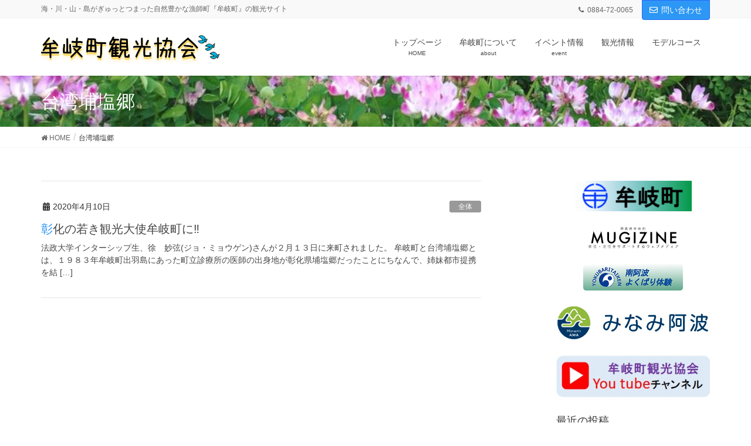

--- FILE ---
content_type: text/html; charset=UTF-8
request_url: https://mugi-kankou.com/tag/%E5%8F%B0%E6%B9%BE%E5%9F%94%E5%A1%A9%E9%83%B7/
body_size: 12288
content:
<!DOCTYPE html>
<html lang="ja"
	prefix="og: https://ogp.me/ns#" >
<head>
<meta charset="utf-8">
<meta http-equiv="X-UA-Compatible" content="IE=edge">
<meta name="viewport" content="width=device-width, initial-scale=1">
<title>台湾埔塩郷 | 【四国・徳島】牟岐町観光協会</title>
	<style>img:is([sizes="auto" i], [sizes^="auto," i]) { contain-intrinsic-size: 3000px 1500px }</style>
	
		<!-- All in One SEO 4.1.1.2 -->
		<link rel="canonical" href="https://mugi-kankou.com/tag/%E5%8F%B0%E6%B9%BE%E5%9F%94%E5%A1%A9%E9%83%B7/" />
		<meta name="google" content="nositelinkssearchbox" />
		<script type="application/ld+json" class="aioseo-schema">
			{"@context":"https:\/\/schema.org","@graph":[{"@type":"WebSite","@id":"https:\/\/mugi-kankou.com\/#website","url":"https:\/\/mugi-kankou.com\/","name":"\u3010\u56db\u56fd\u30fb\u5fb3\u5cf6\u3011\u725f\u5c90\u753a\u89b3\u5149\u5354\u4f1a","description":"\u6d77\u30fb\u5ddd\u30fb\u5c71\u30fb\u5cf6\u304c\u304e\u3085\u3063\u3068\u3064\u307e\u3063\u305f\u81ea\u7136\u8c4a\u304b\u306a\u6f01\u5e2b\u753a\u300e\u725f\u5c90\u753a\u300f\u306e\u89b3\u5149\u30b5\u30a4\u30c8","publisher":{"@id":"https:\/\/mugi-kankou.com\/#organization"}},{"@type":"Organization","@id":"https:\/\/mugi-kankou.com\/#organization","name":"\u3010\u56db\u56fd\u30fb\u5fb3\u5cf6\u3011\u725f\u5c90\u753a\u89b3\u5149\u5354\u4f1a","url":"https:\/\/mugi-kankou.com\/"},{"@type":"BreadcrumbList","@id":"https:\/\/mugi-kankou.com\/tag\/%E5%8F%B0%E6%B9%BE%E5%9F%94%E5%A1%A9%E9%83%B7\/#breadcrumblist","itemListElement":[{"@type":"ListItem","@id":"https:\/\/mugi-kankou.com\/#listItem","position":"1","item":{"@id":"https:\/\/mugi-kankou.com\/#item","name":"\u30db\u30fc\u30e0","description":"\u6d77\u30fb\u5ddd\u30fb\u5c71\u30fb\u5cf6\u304c\u304e\u3085\u3063\u3068\u3064\u307e\u3063\u305f\u81ea\u7136\u8c4a\u304b\u306a\u6f01\u5e2b\u753a\u300e\u725f\u5c90\u753a\u300f\u306e\u89b3\u5149\u30b5\u30a4\u30c8","url":"https:\/\/mugi-kankou.com\/"},"nextItem":"https:\/\/mugi-kankou.com\/tag\/%e5%8f%b0%e6%b9%be%e5%9f%94%e5%a1%a9%e9%83%b7\/#listItem"},{"@type":"ListItem","@id":"https:\/\/mugi-kankou.com\/tag\/%e5%8f%b0%e6%b9%be%e5%9f%94%e5%a1%a9%e9%83%b7\/#listItem","position":"2","item":{"@id":"https:\/\/mugi-kankou.com\/tag\/%e5%8f%b0%e6%b9%be%e5%9f%94%e5%a1%a9%e9%83%b7\/#item","name":"\u53f0\u6e7e\u57d4\u5869\u90f7","url":"https:\/\/mugi-kankou.com\/tag\/%e5%8f%b0%e6%b9%be%e5%9f%94%e5%a1%a9%e9%83%b7\/"},"previousItem":"https:\/\/mugi-kankou.com\/#listItem"}]},{"@type":"CollectionPage","@id":"https:\/\/mugi-kankou.com\/tag\/%E5%8F%B0%E6%B9%BE%E5%9F%94%E5%A1%A9%E9%83%B7\/#collectionpage","url":"https:\/\/mugi-kankou.com\/tag\/%E5%8F%B0%E6%B9%BE%E5%9F%94%E5%A1%A9%E9%83%B7\/","name":"\u53f0\u6e7e\u57d4\u5869\u90f7 | \u3010\u56db\u56fd\u30fb\u5fb3\u5cf6\u3011\u725f\u5c90\u753a\u89b3\u5149\u5354\u4f1a","inLanguage":"ja","isPartOf":{"@id":"https:\/\/mugi-kankou.com\/#website"},"breadcrumb":{"@id":"https:\/\/mugi-kankou.com\/tag\/%E5%8F%B0%E6%B9%BE%E5%9F%94%E5%A1%A9%E9%83%B7\/#breadcrumblist"}}]}
		</script>
		<script type="text/javascript" >
			window.ga=window.ga||function(){(ga.q=ga.q||[]).push(arguments)};ga.l=+new Date;
			ga('create', "UA-148364181-1", 'auto');
			ga('send', 'pageview');
		</script>
		<script async src="https://www.google-analytics.com/analytics.js"></script>
		<!-- All in One SEO -->

<link rel="alternate" type="application/rss+xml" title="【四国・徳島】牟岐町観光協会 &raquo; フィード" href="https://mugi-kankou.com/feed/" />
<link rel="alternate" type="application/rss+xml" title="【四国・徳島】牟岐町観光協会 &raquo; コメントフィード" href="https://mugi-kankou.com/comments/feed/" />
<link rel="alternate" type="application/rss+xml" title="【四国・徳島】牟岐町観光協会 &raquo; 台湾埔塩郷 タグのフィード" href="https://mugi-kankou.com/tag/%e5%8f%b0%e6%b9%be%e5%9f%94%e5%a1%a9%e9%83%b7/feed/" />
<meta name="description" content="台湾埔塩郷 について 【四国・徳島】牟岐町観光協会 海・川・山・島がぎゅっとつまった自然豊かな漁師町『牟岐町』の観光サイト" /><script type="text/javascript">
/* <![CDATA[ */
window._wpemojiSettings = {"baseUrl":"https:\/\/s.w.org\/images\/core\/emoji\/15.0.3\/72x72\/","ext":".png","svgUrl":"https:\/\/s.w.org\/images\/core\/emoji\/15.0.3\/svg\/","svgExt":".svg","source":{"concatemoji":"https:\/\/mugi-kankou.com\/wp-includes\/js\/wp-emoji-release.min.js?ver=6.7.4"}};
/*! This file is auto-generated */
!function(i,n){var o,s,e;function c(e){try{var t={supportTests:e,timestamp:(new Date).valueOf()};sessionStorage.setItem(o,JSON.stringify(t))}catch(e){}}function p(e,t,n){e.clearRect(0,0,e.canvas.width,e.canvas.height),e.fillText(t,0,0);var t=new Uint32Array(e.getImageData(0,0,e.canvas.width,e.canvas.height).data),r=(e.clearRect(0,0,e.canvas.width,e.canvas.height),e.fillText(n,0,0),new Uint32Array(e.getImageData(0,0,e.canvas.width,e.canvas.height).data));return t.every(function(e,t){return e===r[t]})}function u(e,t,n){switch(t){case"flag":return n(e,"\ud83c\udff3\ufe0f\u200d\u26a7\ufe0f","\ud83c\udff3\ufe0f\u200b\u26a7\ufe0f")?!1:!n(e,"\ud83c\uddfa\ud83c\uddf3","\ud83c\uddfa\u200b\ud83c\uddf3")&&!n(e,"\ud83c\udff4\udb40\udc67\udb40\udc62\udb40\udc65\udb40\udc6e\udb40\udc67\udb40\udc7f","\ud83c\udff4\u200b\udb40\udc67\u200b\udb40\udc62\u200b\udb40\udc65\u200b\udb40\udc6e\u200b\udb40\udc67\u200b\udb40\udc7f");case"emoji":return!n(e,"\ud83d\udc26\u200d\u2b1b","\ud83d\udc26\u200b\u2b1b")}return!1}function f(e,t,n){var r="undefined"!=typeof WorkerGlobalScope&&self instanceof WorkerGlobalScope?new OffscreenCanvas(300,150):i.createElement("canvas"),a=r.getContext("2d",{willReadFrequently:!0}),o=(a.textBaseline="top",a.font="600 32px Arial",{});return e.forEach(function(e){o[e]=t(a,e,n)}),o}function t(e){var t=i.createElement("script");t.src=e,t.defer=!0,i.head.appendChild(t)}"undefined"!=typeof Promise&&(o="wpEmojiSettingsSupports",s=["flag","emoji"],n.supports={everything:!0,everythingExceptFlag:!0},e=new Promise(function(e){i.addEventListener("DOMContentLoaded",e,{once:!0})}),new Promise(function(t){var n=function(){try{var e=JSON.parse(sessionStorage.getItem(o));if("object"==typeof e&&"number"==typeof e.timestamp&&(new Date).valueOf()<e.timestamp+604800&&"object"==typeof e.supportTests)return e.supportTests}catch(e){}return null}();if(!n){if("undefined"!=typeof Worker&&"undefined"!=typeof OffscreenCanvas&&"undefined"!=typeof URL&&URL.createObjectURL&&"undefined"!=typeof Blob)try{var e="postMessage("+f.toString()+"("+[JSON.stringify(s),u.toString(),p.toString()].join(",")+"));",r=new Blob([e],{type:"text/javascript"}),a=new Worker(URL.createObjectURL(r),{name:"wpTestEmojiSupports"});return void(a.onmessage=function(e){c(n=e.data),a.terminate(),t(n)})}catch(e){}c(n=f(s,u,p))}t(n)}).then(function(e){for(var t in e)n.supports[t]=e[t],n.supports.everything=n.supports.everything&&n.supports[t],"flag"!==t&&(n.supports.everythingExceptFlag=n.supports.everythingExceptFlag&&n.supports[t]);n.supports.everythingExceptFlag=n.supports.everythingExceptFlag&&!n.supports.flag,n.DOMReady=!1,n.readyCallback=function(){n.DOMReady=!0}}).then(function(){return e}).then(function(){var e;n.supports.everything||(n.readyCallback(),(e=n.source||{}).concatemoji?t(e.concatemoji):e.wpemoji&&e.twemoji&&(t(e.twemoji),t(e.wpemoji)))}))}((window,document),window._wpemojiSettings);
/* ]]> */
</script>
<link rel='stylesheet' id='font-awesome-css' href='https://mugi-kankou.com/wp-content/themes/lightning-pro/inc/font-awesome/package/versions/5/css/all.min.css?ver=5.11.2' type='text/css' media='all' />
<link rel='stylesheet' id='vkExUnit_common_style-css' href='https://mugi-kankou.com/wp-content/plugins/vk-all-in-one-expansion-unit/assets/css/vkExUnit_style.css?ver=9.61.5.0' type='text/css' media='all' />
<style id='vkExUnit_common_style-inline-css' type='text/css'>
:root {--ver_page_top_button_url:url(https://mugi-kankou.com/wp-content/plugins/vk-all-in-one-expansion-unit/assets/images/to-top-btn-icon.svg);}@font-face {font-weight: normal;font-style: normal;font-family: "vk_sns";src: url("https://mugi-kankou.com/wp-content/plugins/vk-all-in-one-expansion-unit/inc/sns/icons/fonts/vk_sns.eot?-bq20cj");src: url("https://mugi-kankou.com/wp-content/plugins/vk-all-in-one-expansion-unit/inc/sns/icons/fonts/vk_sns.eot?#iefix-bq20cj") format("embedded-opentype"),url("https://mugi-kankou.com/wp-content/plugins/vk-all-in-one-expansion-unit/inc/sns/icons/fonts/vk_sns.woff?-bq20cj") format("woff"),url("https://mugi-kankou.com/wp-content/plugins/vk-all-in-one-expansion-unit/inc/sns/icons/fonts/vk_sns.ttf?-bq20cj") format("truetype"),url("https://mugi-kankou.com/wp-content/plugins/vk-all-in-one-expansion-unit/inc/sns/icons/fonts/vk_sns.svg?-bq20cj#vk_sns") format("svg");}
</style>
<style id='wp-emoji-styles-inline-css' type='text/css'>

	img.wp-smiley, img.emoji {
		display: inline !important;
		border: none !important;
		box-shadow: none !important;
		height: 1em !important;
		width: 1em !important;
		margin: 0 0.07em !important;
		vertical-align: -0.1em !important;
		background: none !important;
		padding: 0 !important;
	}
</style>
<link rel='stylesheet' id='wp-block-library-css' href='https://mugi-kankou.com/wp-includes/css/dist/block-library/style.min.css?ver=6.7.4' type='text/css' media='all' />
<style id='classic-theme-styles-inline-css' type='text/css'>
/*! This file is auto-generated */
.wp-block-button__link{color:#fff;background-color:#32373c;border-radius:9999px;box-shadow:none;text-decoration:none;padding:calc(.667em + 2px) calc(1.333em + 2px);font-size:1.125em}.wp-block-file__button{background:#32373c;color:#fff;text-decoration:none}
</style>
<style id='global-styles-inline-css' type='text/css'>
:root{--wp--preset--aspect-ratio--square: 1;--wp--preset--aspect-ratio--4-3: 4/3;--wp--preset--aspect-ratio--3-4: 3/4;--wp--preset--aspect-ratio--3-2: 3/2;--wp--preset--aspect-ratio--2-3: 2/3;--wp--preset--aspect-ratio--16-9: 16/9;--wp--preset--aspect-ratio--9-16: 9/16;--wp--preset--color--black: #000000;--wp--preset--color--cyan-bluish-gray: #abb8c3;--wp--preset--color--white: #ffffff;--wp--preset--color--pale-pink: #f78da7;--wp--preset--color--vivid-red: #cf2e2e;--wp--preset--color--luminous-vivid-orange: #ff6900;--wp--preset--color--luminous-vivid-amber: #fcb900;--wp--preset--color--light-green-cyan: #7bdcb5;--wp--preset--color--vivid-green-cyan: #00d084;--wp--preset--color--pale-cyan-blue: #8ed1fc;--wp--preset--color--vivid-cyan-blue: #0693e3;--wp--preset--color--vivid-purple: #9b51e0;--wp--preset--gradient--vivid-cyan-blue-to-vivid-purple: linear-gradient(135deg,rgba(6,147,227,1) 0%,rgb(155,81,224) 100%);--wp--preset--gradient--light-green-cyan-to-vivid-green-cyan: linear-gradient(135deg,rgb(122,220,180) 0%,rgb(0,208,130) 100%);--wp--preset--gradient--luminous-vivid-amber-to-luminous-vivid-orange: linear-gradient(135deg,rgba(252,185,0,1) 0%,rgba(255,105,0,1) 100%);--wp--preset--gradient--luminous-vivid-orange-to-vivid-red: linear-gradient(135deg,rgba(255,105,0,1) 0%,rgb(207,46,46) 100%);--wp--preset--gradient--very-light-gray-to-cyan-bluish-gray: linear-gradient(135deg,rgb(238,238,238) 0%,rgb(169,184,195) 100%);--wp--preset--gradient--cool-to-warm-spectrum: linear-gradient(135deg,rgb(74,234,220) 0%,rgb(151,120,209) 20%,rgb(207,42,186) 40%,rgb(238,44,130) 60%,rgb(251,105,98) 80%,rgb(254,248,76) 100%);--wp--preset--gradient--blush-light-purple: linear-gradient(135deg,rgb(255,206,236) 0%,rgb(152,150,240) 100%);--wp--preset--gradient--blush-bordeaux: linear-gradient(135deg,rgb(254,205,165) 0%,rgb(254,45,45) 50%,rgb(107,0,62) 100%);--wp--preset--gradient--luminous-dusk: linear-gradient(135deg,rgb(255,203,112) 0%,rgb(199,81,192) 50%,rgb(65,88,208) 100%);--wp--preset--gradient--pale-ocean: linear-gradient(135deg,rgb(255,245,203) 0%,rgb(182,227,212) 50%,rgb(51,167,181) 100%);--wp--preset--gradient--electric-grass: linear-gradient(135deg,rgb(202,248,128) 0%,rgb(113,206,126) 100%);--wp--preset--gradient--midnight: linear-gradient(135deg,rgb(2,3,129) 0%,rgb(40,116,252) 100%);--wp--preset--font-size--small: 13px;--wp--preset--font-size--medium: 20px;--wp--preset--font-size--large: 36px;--wp--preset--font-size--x-large: 42px;--wp--preset--spacing--20: 0.44rem;--wp--preset--spacing--30: 0.67rem;--wp--preset--spacing--40: 1rem;--wp--preset--spacing--50: 1.5rem;--wp--preset--spacing--60: 2.25rem;--wp--preset--spacing--70: 3.38rem;--wp--preset--spacing--80: 5.06rem;--wp--preset--shadow--natural: 6px 6px 9px rgba(0, 0, 0, 0.2);--wp--preset--shadow--deep: 12px 12px 50px rgba(0, 0, 0, 0.4);--wp--preset--shadow--sharp: 6px 6px 0px rgba(0, 0, 0, 0.2);--wp--preset--shadow--outlined: 6px 6px 0px -3px rgba(255, 255, 255, 1), 6px 6px rgba(0, 0, 0, 1);--wp--preset--shadow--crisp: 6px 6px 0px rgba(0, 0, 0, 1);}:where(.is-layout-flex){gap: 0.5em;}:where(.is-layout-grid){gap: 0.5em;}body .is-layout-flex{display: flex;}.is-layout-flex{flex-wrap: wrap;align-items: center;}.is-layout-flex > :is(*, div){margin: 0;}body .is-layout-grid{display: grid;}.is-layout-grid > :is(*, div){margin: 0;}:where(.wp-block-columns.is-layout-flex){gap: 2em;}:where(.wp-block-columns.is-layout-grid){gap: 2em;}:where(.wp-block-post-template.is-layout-flex){gap: 1.25em;}:where(.wp-block-post-template.is-layout-grid){gap: 1.25em;}.has-black-color{color: var(--wp--preset--color--black) !important;}.has-cyan-bluish-gray-color{color: var(--wp--preset--color--cyan-bluish-gray) !important;}.has-white-color{color: var(--wp--preset--color--white) !important;}.has-pale-pink-color{color: var(--wp--preset--color--pale-pink) !important;}.has-vivid-red-color{color: var(--wp--preset--color--vivid-red) !important;}.has-luminous-vivid-orange-color{color: var(--wp--preset--color--luminous-vivid-orange) !important;}.has-luminous-vivid-amber-color{color: var(--wp--preset--color--luminous-vivid-amber) !important;}.has-light-green-cyan-color{color: var(--wp--preset--color--light-green-cyan) !important;}.has-vivid-green-cyan-color{color: var(--wp--preset--color--vivid-green-cyan) !important;}.has-pale-cyan-blue-color{color: var(--wp--preset--color--pale-cyan-blue) !important;}.has-vivid-cyan-blue-color{color: var(--wp--preset--color--vivid-cyan-blue) !important;}.has-vivid-purple-color{color: var(--wp--preset--color--vivid-purple) !important;}.has-black-background-color{background-color: var(--wp--preset--color--black) !important;}.has-cyan-bluish-gray-background-color{background-color: var(--wp--preset--color--cyan-bluish-gray) !important;}.has-white-background-color{background-color: var(--wp--preset--color--white) !important;}.has-pale-pink-background-color{background-color: var(--wp--preset--color--pale-pink) !important;}.has-vivid-red-background-color{background-color: var(--wp--preset--color--vivid-red) !important;}.has-luminous-vivid-orange-background-color{background-color: var(--wp--preset--color--luminous-vivid-orange) !important;}.has-luminous-vivid-amber-background-color{background-color: var(--wp--preset--color--luminous-vivid-amber) !important;}.has-light-green-cyan-background-color{background-color: var(--wp--preset--color--light-green-cyan) !important;}.has-vivid-green-cyan-background-color{background-color: var(--wp--preset--color--vivid-green-cyan) !important;}.has-pale-cyan-blue-background-color{background-color: var(--wp--preset--color--pale-cyan-blue) !important;}.has-vivid-cyan-blue-background-color{background-color: var(--wp--preset--color--vivid-cyan-blue) !important;}.has-vivid-purple-background-color{background-color: var(--wp--preset--color--vivid-purple) !important;}.has-black-border-color{border-color: var(--wp--preset--color--black) !important;}.has-cyan-bluish-gray-border-color{border-color: var(--wp--preset--color--cyan-bluish-gray) !important;}.has-white-border-color{border-color: var(--wp--preset--color--white) !important;}.has-pale-pink-border-color{border-color: var(--wp--preset--color--pale-pink) !important;}.has-vivid-red-border-color{border-color: var(--wp--preset--color--vivid-red) !important;}.has-luminous-vivid-orange-border-color{border-color: var(--wp--preset--color--luminous-vivid-orange) !important;}.has-luminous-vivid-amber-border-color{border-color: var(--wp--preset--color--luminous-vivid-amber) !important;}.has-light-green-cyan-border-color{border-color: var(--wp--preset--color--light-green-cyan) !important;}.has-vivid-green-cyan-border-color{border-color: var(--wp--preset--color--vivid-green-cyan) !important;}.has-pale-cyan-blue-border-color{border-color: var(--wp--preset--color--pale-cyan-blue) !important;}.has-vivid-cyan-blue-border-color{border-color: var(--wp--preset--color--vivid-cyan-blue) !important;}.has-vivid-purple-border-color{border-color: var(--wp--preset--color--vivid-purple) !important;}.has-vivid-cyan-blue-to-vivid-purple-gradient-background{background: var(--wp--preset--gradient--vivid-cyan-blue-to-vivid-purple) !important;}.has-light-green-cyan-to-vivid-green-cyan-gradient-background{background: var(--wp--preset--gradient--light-green-cyan-to-vivid-green-cyan) !important;}.has-luminous-vivid-amber-to-luminous-vivid-orange-gradient-background{background: var(--wp--preset--gradient--luminous-vivid-amber-to-luminous-vivid-orange) !important;}.has-luminous-vivid-orange-to-vivid-red-gradient-background{background: var(--wp--preset--gradient--luminous-vivid-orange-to-vivid-red) !important;}.has-very-light-gray-to-cyan-bluish-gray-gradient-background{background: var(--wp--preset--gradient--very-light-gray-to-cyan-bluish-gray) !important;}.has-cool-to-warm-spectrum-gradient-background{background: var(--wp--preset--gradient--cool-to-warm-spectrum) !important;}.has-blush-light-purple-gradient-background{background: var(--wp--preset--gradient--blush-light-purple) !important;}.has-blush-bordeaux-gradient-background{background: var(--wp--preset--gradient--blush-bordeaux) !important;}.has-luminous-dusk-gradient-background{background: var(--wp--preset--gradient--luminous-dusk) !important;}.has-pale-ocean-gradient-background{background: var(--wp--preset--gradient--pale-ocean) !important;}.has-electric-grass-gradient-background{background: var(--wp--preset--gradient--electric-grass) !important;}.has-midnight-gradient-background{background: var(--wp--preset--gradient--midnight) !important;}.has-small-font-size{font-size: var(--wp--preset--font-size--small) !important;}.has-medium-font-size{font-size: var(--wp--preset--font-size--medium) !important;}.has-large-font-size{font-size: var(--wp--preset--font-size--large) !important;}.has-x-large-font-size{font-size: var(--wp--preset--font-size--x-large) !important;}
:where(.wp-block-post-template.is-layout-flex){gap: 1.25em;}:where(.wp-block-post-template.is-layout-grid){gap: 1.25em;}
:where(.wp-block-columns.is-layout-flex){gap: 2em;}:where(.wp-block-columns.is-layout-grid){gap: 2em;}
:root :where(.wp-block-pullquote){font-size: 1.5em;line-height: 1.6;}
</style>
<link rel='stylesheet' id='contact-form-7-css' href='https://mugi-kankou.com/wp-content/plugins/contact-form-7/includes/css/styles.css?ver=5.4.1' type='text/css' media='all' />
<link rel='stylesheet' id='tcd-maps-css' href='https://mugi-kankou.com/wp-content/plugins/tcd-google-maps/admin.css?ver=6.7.4' type='text/css' media='all' />
<link rel='stylesheet' id='wc-shortcodes-style-css' href='https://mugi-kankou.com/wp-content/plugins/wc-shortcodes/public/assets/css/style.css?ver=3.46' type='text/css' media='all' />
<link rel='stylesheet' id='lightning-common-style-css' href='https://mugi-kankou.com/wp-content/themes/lightning-pro/assets/css/common.css?ver=2.1.1' type='text/css' media='all' />
<link rel='stylesheet' id='lightning-design-style-css' href='https://mugi-kankou.com/wp-content/themes/lightning-pro/design-skin/origin/css/style.css?ver=2.1.1' type='text/css' media='all' />
<style id='lightning-design-style-inline-css' type='text/css'>
/* ltg theme common */.color_key_bg,.color_key_bg_hover:hover{background-color: #2c97f4;}.color_key_txt,.color_key_txt_hover:hover{color: #2c97f4;}.color_key_border,.color_key_border_hover:hover{border-color: #2c97f4;}.color_key_dark_bg,.color_key_dark_bg_hover:hover{background-color: #2a69fc;}.color_key_dark_txt,.color_key_dark_txt_hover:hover{color: #2a69fc;}.color_key_dark_border,.color_key_dark_border_hover:hover{border-color: #2a69fc;}
.bbp-submit-wrapper .button.submit,.woocommerce a.button.alt:hover,.woocommerce-product-search button:hover,.woocommerce button.button.alt { background-color:#2a69fc ; }.bbp-submit-wrapper .button.submit:hover,.woocommerce a.button.alt,.woocommerce-product-search button,.woocommerce button.button.alt:hover { background-color:#2c97f4 ; }.woocommerce ul.product_list_widget li a:hover img { border-color:#2c97f4; }.veu_color_txt_key { color:#2a69fc ; }.veu_color_bg_key { background-color:#2a69fc ; }.veu_color_border_key { border-color:#2a69fc ; }.btn-default { border-color:#2c97f4;color:#2c97f4;}.btn-default:focus,.btn-default:hover { border-color:#2c97f4;background-color: #2c97f4; }.btn-primary { background-color:#2c97f4;border-color:#2a69fc; }.btn-primary:focus,.btn-primary:hover { background-color:#2a69fc;border-color:#2c97f4; }
.tagcloud a:before { font-family: "Font Awesome 5 Free";content: "\f02b";font-weight: bold; }
a { color:#2a69fc ; }a:hover { color:#2c97f4 ; }.page-header { background-color:#2c97f4; }h1.entry-title:first-letter,.single h1.entry-title:first-letter { color:#2c97f4; }h2,.mainSection-title { border-top-color:#2c97f4; }h3:after,.subSection-title:after { border-bottom-color:#2c97f4; }.media .media-body .media-heading a:hover { color:#2c97f4; }ul.page-numbers li span.page-numbers.current { background-color:#2c97f4; }.pager li > a { border-color:#2c97f4;color:#2c97f4;}.pager li > a:hover { background-color:#2c97f4;color:#fff;}footer { border-top-color:#2c97f4; }dt { border-left-color:#2c97f4; }@media (min-width: 768px){ ul.gMenu > li > a:after { border-bottom-color: #2c97f4 ; }} /* @media (min-width: 768px) */
/* page header */.page-header{background: url(http://mugi-kankou.com/wp-content/uploads/2018/12/29573168_1840835575946887_3587868297958772246_n-e1544766234522.jpg) no-repeat 50% center;background-size: cover;}
/* Font switch */.navbar-brand.siteHeader_logo{ font-family:"メイリオ",Meiryo,"ヒラギノ角ゴ ProN W3", Hiragino Kaku Gothic ProN,sans-serif;}.gMenu_name,.vk-mobile-nav .menu,.mobile-fix-nav-menu{ font-family:"メイリオ",Meiryo,"ヒラギノ角ゴ ProN W3", Hiragino Kaku Gothic ProN,sans-serif;}h1,h2,h3,h4,h5,h6,dt,.page-header_pageTitle,.mainSection-title,.subSection-title,.veu_leadTxt,.lead{ font-family:"メイリオ",Meiryo,"ヒラギノ角ゴ ProN W3", Hiragino Kaku Gothic ProN,sans-serif;}body{ font-family:"メイリオ",Meiryo,"ヒラギノ角ゴ ProN W3", Hiragino Kaku Gothic ProN,sans-serif;}
</style>
<link rel='stylesheet' id='lightning-theme-style-css' href='https://mugi-kankou.com/wp-content/themes/lightning-pro/style.css?ver=2.1.1' type='text/css' media='all' />
<link rel='stylesheet' id='vk-media-posts-style-css' href='https://mugi-kankou.com/wp-content/themes/lightning-pro/inc/media-posts/package/css/media-posts.css?ver=1.2' type='text/css' media='all' />
<link rel='stylesheet' id='wordpresscanvas-font-awesome-css' href='https://mugi-kankou.com/wp-content/plugins/wc-shortcodes/public/assets/css/font-awesome.min.css?ver=4.7.0' type='text/css' media='all' />
<script type="text/javascript" src="https://mugi-kankou.com/wp-includes/js/jquery/jquery.min.js?ver=3.7.1" id="jquery-core-js"></script>
<script type="text/javascript" src="https://mugi-kankou.com/wp-includes/js/jquery/jquery-migrate.min.js?ver=3.4.1" id="jquery-migrate-js"></script>
<link rel="https://api.w.org/" href="https://mugi-kankou.com/wp-json/" /><link rel="alternate" title="JSON" type="application/json" href="https://mugi-kankou.com/wp-json/wp/v2/tags/102" /><link rel="EditURI" type="application/rsd+xml" title="RSD" href="https://mugi-kankou.com/xmlrpc.php?rsd" />
<meta name="generator" content="WordPress 6.7.4" />
<!-- [ VK All in One Expansion Unit twitter card ] -->
<meta name="twitter:card" content="summary_large_image">
<meta name="twitter:description" content="台湾埔塩郷 について 【四国・徳島】牟岐町観光協会 海・川・山・島がぎゅっとつまった自然豊かな漁師町『牟岐町』の観光サイト">
<meta name="twitter:title" content="彰化の若き観光大使牟岐町に&#x203c; | 【四国・徳島】牟岐町観光協会">
<meta name="twitter:url" content="https://mugi-kankou.com/%e6%9c%aa%e5%88%86%e9%a1%9e/%e5%bd%b0%e5%8c%96%e3%81%ae%e8%8b%a5%e3%81%8d%e8%a6%b3%e5%85%89%e5%a4%a7%e4%bd%bf%e7%89%9f%e5%b2%90%e7%94%ba%e3%81%ab%e2%80%bc/">
	<meta name="twitter:domain" content="mugi-kankou.com">
	<!-- [ / VK All in One Expansion Unit twitter card ] -->
			<style type="text/css" id="wp-custom-css">
			/* ステッチ白の枠 */
h4{
background: #dfefff;
box-shadow: 0px 0px 0px 5px #dfefff;
border: dashed 2px white;
padding: 0.2em 0.5em;
}

.box25{
    position: relative;
    background: #fff0cd;
    box-shadow: 0px 0px 0px 5px #fff0cd;
    border: dashed 2px white;
    padding: 0.2em 0.5em;
    color: #454545;
}
.box25:after{
    position: absolute;
    content: '';
    right: -7px;
    top: -7px;
    border-width: 0 15px 15px 0;
    border-style: solid;
    border-color: #ffdb88 #fff #ffdb88;
    box-shadow: -1px 1px 1px rgba(0, 0, 0, 0.15);
}
.box25 p {
    margin: 0; 
    padding: 0;
}

.box16{
    padding: 0.5em 1em;
    margin: 2em 0;
    background: -webkit-repeating-linear-gradient(-45deg, #f0f8ff, #f0f8ff 3px,#e9f4ff 3px, #e9f4ff 7px);
    background: repeating-linear-gradient(-45deg, #f0f8ff, #f0f8ff 3px,#e9f4ff 3px, #e9f4ff 7px);
}
.box16 p {
    margin: 0; 
    padding: 0;
}		</style>
		
</head>
<body class="archive tag tag-102 post-type-post wc-shortcodes-font-awesome-enabled sidebar-fix device-pc fa_v5_css headfix header_height_changer">
<div class="vk-mobile-nav-menu-btn">MENU</div><div class="vk-mobile-nav"><nav class="global-nav"><ul id="menu-%e3%83%98%e3%83%83%e3%83%80%e3%83%bc" class="vk-menu-acc  menu"><li id="menu-item-50" class="menu-item menu-item-type-post_type menu-item-object-page menu-item-home menu-item-50"><a href="https://mugi-kankou.com/">トップページ</a></li>
<li id="menu-item-145" class="menu-item menu-item-type-post_type menu-item-object-page menu-item-145"><a href="https://mugi-kankou.com/mugi/">牟岐町について</a></li>
<li id="menu-item-80" class="menu-item menu-item-type-post_type menu-item-object-page menu-item-80"><a href="https://mugi-kankou.com/event/">イベント情報</a></li>
<li id="menu-item-199" class="menu-item menu-item-type-post_type menu-item-object-page menu-item-has-children menu-item-199"><a href="https://mugi-kankou.com/%e8%a6%b3%e5%85%89%e6%83%85%e5%a0%b1/">観光情報</a>
<ul class="sub-menu">
	<li id="menu-item-162" class="menu-item menu-item-type-post_type menu-item-object-page menu-item-162"><a href="https://mugi-kankou.com/festival%ef%bc%86history/">歴史・祭り</a></li>
	<li id="menu-item-168" class="menu-item menu-item-type-post_type menu-item-object-page menu-item-168"><a href="https://mugi-kankou.com/stay/">泊まる</a></li>
	<li id="menu-item-163" class="menu-item menu-item-type-post_type menu-item-object-page menu-item-163"><a href="https://mugi-kankou.com/food/">食べる</a></li>
	<li id="menu-item-169" class="menu-item menu-item-type-post_type menu-item-object-page menu-item-169"><a href="https://mugi-kankou.com/omiyage/">買う</a></li>
	<li id="menu-item-949" class="menu-item menu-item-type-post_type menu-item-object-page menu-item-949"><a href="https://mugi-kankou.com/taiken/">体験する</a></li>
	<li id="menu-item-2057" class="menu-item menu-item-type-post_type menu-item-object-page menu-item-2057"><a href="https://mugi-kankou.com/?page_id=1056">牟岐町モデル木造施設「モラスコむぎ」</a></li>
</ul>
</li>
<li id="menu-item-200" class="menu-item menu-item-type-post_type menu-item-object-page menu-item-200"><a href="https://mugi-kankou.com/?page_id=134">モデルコース</a></li>
</ul></nav></div><header class="navbar siteHeader">
	<div class="headerTop" id="headerTop"><div class="container"><p class="headerTop_description">海・川・山・島がぎゅっとつまった自然豊かな漁師町『牟岐町』の観光サイト</p><nav><ul id="%1$s" class="%2$s nav"><li class="headerTop_tel"><span class="headerTop_tel_wrap"><i class="fa fa-phone"></i>0884-72-0065</span></li></ul></nav><div class="headerTop_contactBtn"><a href="http://mugi-kankou.com/toiawase/" class="btn btn-primary"><i class="far fa-envelope"></i>問い合わせ</a></div></div><!-- [ / .container ] --></div><!-- [ / #headerTop  ] -->	<div class="container siteHeadContainer">
		<div class="navbar-header">
						<p class="navbar-brand siteHeader_logo">
			<a href="https://mugi-kankou.com/">
				<span><img src="http://mugi-kankou.com/wp-content/uploads/2019/01/観光協会.png" alt="【四国・徳島】牟岐町観光協会" /></span>
			</a>
			</p>
								</div>

		<div id="gMenu_outer" class="gMenu_outer"><nav class="menu-%e3%83%98%e3%83%83%e3%83%80%e3%83%bc-container"><ul id="menu-%e3%83%98%e3%83%83%e3%83%80%e3%83%bc-1" class="menu nav gMenu"><li id="menu-item-50" class="menu-item menu-item-type-post_type menu-item-object-page menu-item-home"><a href="https://mugi-kankou.com/"><strong class="gMenu_name">トップページ</strong><span class="gMenu_description">HOME</span></a></li>
<li id="menu-item-145" class="menu-item menu-item-type-post_type menu-item-object-page"><a href="https://mugi-kankou.com/mugi/"><strong class="gMenu_name">牟岐町について</strong><span class="gMenu_description">about</span></a></li>
<li id="menu-item-80" class="menu-item menu-item-type-post_type menu-item-object-page"><a href="https://mugi-kankou.com/event/"><strong class="gMenu_name">イベント情報</strong><span class="gMenu_description">event</span></a></li>
<li id="menu-item-199" class="menu-item menu-item-type-post_type menu-item-object-page menu-item-has-children"><a href="https://mugi-kankou.com/%e8%a6%b3%e5%85%89%e6%83%85%e5%a0%b1/"><strong class="gMenu_name">観光情報</strong></a>
<ul class="sub-menu">
	<li id="menu-item-162" class="menu-item menu-item-type-post_type menu-item-object-page"><a href="https://mugi-kankou.com/festival%ef%bc%86history/">歴史・祭り</a></li>
	<li id="menu-item-168" class="menu-item menu-item-type-post_type menu-item-object-page"><a href="https://mugi-kankou.com/stay/">泊まる</a></li>
	<li id="menu-item-163" class="menu-item menu-item-type-post_type menu-item-object-page"><a href="https://mugi-kankou.com/food/">食べる</a></li>
	<li id="menu-item-169" class="menu-item menu-item-type-post_type menu-item-object-page"><a href="https://mugi-kankou.com/omiyage/">買う</a></li>
	<li id="menu-item-949" class="menu-item menu-item-type-post_type menu-item-object-page"><a href="https://mugi-kankou.com/taiken/">体験する</a></li>
	<li id="menu-item-2057" class="menu-item menu-item-type-post_type menu-item-object-page"><a href="https://mugi-kankou.com/?page_id=1056">牟岐町モデル木造施設「モラスコむぎ」</a></li>
</ul>
</li>
<li id="menu-item-200" class="menu-item menu-item-type-post_type menu-item-object-page"><a href="https://mugi-kankou.com/?page_id=134"><strong class="gMenu_name">モデルコース</strong></a></li>
</ul></nav></div>	</div>
	</header>

<div class="section page-header"><div class="container"><div class="row"><div class="col-md-12">
<h1 class="page-header_pageTitle">
台湾埔塩郷</h1>
</div></div></div></div><!-- [ /.page-header ] -->
<!-- [ .breadSection ] -->
<div class="section breadSection">
<div class="container">
<div class="row">
<ol class="breadcrumb"><li id="panHome"><a href="https://mugi-kankou.com/"><span><i class="fa fa-home"></i> HOME</span></a></li><li><span>台湾埔塩郷</span></li></ol>
</div>
</div>
</div>
<!-- [ /.breadSection ] -->
<div class="section siteContent">
<div class="container">
<div class="row">
<div class="col-md-8 mainSection" id="main" role="main">

	
<div class="postList">


	
		<article class="media">
<div id="post-2144" class="post-2144 post type-post status-publish format-standard hentry category-1 tag-101 tag-102 tag-100 tag-103 tag-19">
		<div class="media-body">
		<div class="entry-meta">


<span class="published entry-meta_items">2020年4月10日</span>

<span class="entry-meta_items entry-meta_updated">/ 最終更新日 : <span class="updated">2020年4月13日</span></span>


	
	<span class="vcard author entry-meta_items entry-meta_items_author entry-meta_hidden"><span class="fn">mugi-kankou</span></span>



<span class="entry-meta_items entry-meta_items_term"><a href="https://mugi-kankou.com/category/%e6%9c%aa%e5%88%86%e9%a1%9e/" class="btn btn-xs btn-primary entry-meta_items_term_button" style="background-color:#999999;border:none;">全体</a></span>
</div>
		<h1 class="media-heading entry-title"><a href="https://mugi-kankou.com/%e6%9c%aa%e5%88%86%e9%a1%9e/%e5%bd%b0%e5%8c%96%e3%81%ae%e8%8b%a5%e3%81%8d%e8%a6%b3%e5%85%89%e5%a4%a7%e4%bd%bf%e7%89%9f%e5%b2%90%e7%94%ba%e3%81%ab%e2%80%bc/">彰化の若き観光大使牟岐町に&#x203c;</a></h1>
		<a href="https://mugi-kankou.com/%e6%9c%aa%e5%88%86%e9%a1%9e/%e5%bd%b0%e5%8c%96%e3%81%ae%e8%8b%a5%e3%81%8d%e8%a6%b3%e5%85%89%e5%a4%a7%e4%bd%bf%e7%89%9f%e5%b2%90%e7%94%ba%e3%81%ab%e2%80%bc/" class="media-body_excerpt"><p>法政大学インターシップ生、徐　妙弦(ジョ・ミョウゲン)さんが２月１３日に来町されました。 牟岐町と台湾埔塩郷とは、１９８３年牟岐町出羽島にあった町立診療所の医師の出身地が彰化県埔塩郷だったことにちなんで、姉妹都市提携を結 [&hellip;]</p>
</a>
	</div>
</div>
</article>

	
	
	
</div><!-- [ /.postList ] -->

</div><!-- [ /.mainSection ] -->

<div class="col-md-3 col-md-offset-1 subSection sideSection">
<aside class="widget widget_vkexunit_banner" id="vkexunit_banner-5"><a href="https://www.town.tokushima-mugi.lg.jp/" class="veu_banner" target="_blank" ><img src="https://mugi-kankou.com/wp-content/uploads/2019/01/3-e1547204197864.png" alt="" /></a></aside><aside class="widget widget_vkexunit_banner" id="vkexunit_banner-2"><a href="https://mugizine.jp/" class="veu_banner" target="_blank" ><img src="https://mugi-kankou.com/wp-content/uploads/2019/01/200✕40.png" alt="" /></a></aside><aside class="widget widget_vkexunit_banner" id="vkexunit_banner-3"><a href="http://www.minamiawa.info/top/top.html" class="veu_banner" target="_blank" ><img src="https://mugi-kankou.com/wp-content/uploads/2019/01/yokubari.png" alt="" /></a></aside><aside class="widget widget_vkexunit_banner" id="vkexunit_banner-7"><a href="https://shikokunomigishita.jp/" class="veu_banner" ><img src="https://mugi-kankou.com/wp-content/uploads/2024/10/1727173093953.jpg" alt="" /></a></aside><aside class="widget widget_vkexunit_banner" id="vkexunit_banner-11"><a href="https://www.youtube.com/watch?v=rRG8w31ntOk&#038;list=PLvBX1TVvCvTJyPmiEoFiw7v74nBZa_JUT&#038;index=6&#038;t=0s" class="veu_banner" target="_blank" ><img src="https://mugi-kankou.com/wp-content/uploads/2019/06/チャンネル.jpg" alt="" /></a></aside>

<aside class="widget">
<h1 class="subSection-title">最近の投稿</h1>

  <div class="media">

	
	  <div class="media-left postList_thumbnail">
		<a href="https://mugi-kankou.com/%e6%9c%aa%e5%88%86%e9%a1%9e/%e3%82%a4%e3%82%bb%e3%82%a8%e3%83%93%e6%bc%81%e8%a7%a3%e7%a6%812025/">
		<img width="150" height="150" src="https://mugi-kankou.com/wp-content/uploads/2025/09/IMG_2981-150x150.jpg" class="attachment-thumbnail size-thumbnail wp-post-image" alt="" decoding="async" loading="lazy" />		</a>
	  </div>

	
	<div class="media-body">
	  <h4 class="media-heading"><a href="https://mugi-kankou.com/%e6%9c%aa%e5%88%86%e9%a1%9e/%e3%82%a4%e3%82%bb%e3%82%a8%e3%83%93%e6%bc%81%e8%a7%a3%e7%a6%812025/">イセエビ漁解禁2025</a></h4>
	  <div class="published entry-meta_items">2025年9月17日</div>
	</div>
  </div>


  <div class="media">

	
	  <div class="media-left postList_thumbnail">
		<a href="https://mugi-kankou.com/%e6%9c%aa%e5%88%86%e9%a1%9e/%ef%bc%99%e6%9c%88%e3%81%ae%e3%82%b7%e3%83%8d%e3%83%9e%e7%89%9f%e5%b2%90%e4%b8%8a%e6%98%a0%e3%82%b9%e3%82%b1%e3%82%b8%e3%83%a5%e3%83%bc%e3%83%ab/">
		<img width="150" height="150" src="https://mugi-kankou.com/wp-content/uploads/2025/08/９月＿シネマ牟岐--150x150.jpg" class="attachment-thumbnail size-thumbnail wp-post-image" alt="" decoding="async" loading="lazy" />		</a>
	  </div>

	
	<div class="media-body">
	  <h4 class="media-heading"><a href="https://mugi-kankou.com/%e6%9c%aa%e5%88%86%e9%a1%9e/%ef%bc%99%e6%9c%88%e3%81%ae%e3%82%b7%e3%83%8d%e3%83%9e%e7%89%9f%e5%b2%90%e4%b8%8a%e6%98%a0%e3%82%b9%e3%82%b1%e3%82%b8%e3%83%a5%e3%83%bc%e3%83%ab/">９月のシネマ牟岐上映スケジュール</a></h4>
	  <div class="published entry-meta_items">2025年8月25日</div>
	</div>
  </div>


  <div class="media">

	
	<div class="media-body">
	  <h4 class="media-heading"><a href="https://mugi-kankou.com/%e6%9c%aa%e5%88%86%e9%a1%9e/%e3%80%8c%e6%9c%ac%e3%81%a8%e7%8f%88%e7%90%b2%e3%81%ae%e9%a7%85%e3%80%8d%e3%82%a4%e3%83%99%e3%83%b3%e3%83%88%e9%96%8b%e5%82%ac%ef%bc%81%ef%bc%81/">「本と珈琲の駅」イベント開催！！</a></h4>
	  <div class="published entry-meta_items">2025年8月21日</div>
	</div>
  </div>


  <div class="media">

	
	  <div class="media-left postList_thumbnail">
		<a href="https://mugi-kankou.com/%e3%82%a4%e3%83%99%e3%83%b3%e3%83%88/%e7%89%9f%e5%b2%90%e7%94%ba%e9%98%bf%e6%b3%a2%e8%b8%8a%e3%82%8a%e7%ab%b6%e6%bc%94%e4%bc%9a2025/">
		<img width="150" height="150" src="https://mugi-kankou.com/wp-content/uploads/2025/08/2025阿波踊り競演会-150x150.jpg" class="attachment-thumbnail size-thumbnail wp-post-image" alt="" decoding="async" loading="lazy" />		</a>
	  </div>

	
	<div class="media-body">
	  <h4 class="media-heading"><a href="https://mugi-kankou.com/%e3%82%a4%e3%83%99%e3%83%b3%e3%83%88/%e7%89%9f%e5%b2%90%e7%94%ba%e9%98%bf%e6%b3%a2%e8%b8%8a%e3%82%8a%e7%ab%b6%e6%bc%94%e4%bc%9a2025/">牟岐町阿波踊り競演会2025</a></h4>
	  <div class="published entry-meta_items">2025年8月13日</div>
	</div>
  </div>


  <div class="media">

	
	  <div class="media-left postList_thumbnail">
		<a href="https://mugi-kankou.com/%e6%9c%aa%e5%88%86%e9%a1%9e/%e7%89%9f%e5%b2%90%e3%81%82%e3%82%93%e3%81%a9%e3%82%93%e5%b1%95%e4%bc%9a%e5%a0%b4%e5%a4%89%e6%9b%b4%e3%81%ae%e3%81%8a%e7%9f%a5%e3%82%89%e3%81%9b/">
		<img width="150" height="150" src="https://mugi-kankou.com/wp-content/uploads/2025/07/紺、祭り、写真、ポスターのコピー-150x150.png" class="attachment-thumbnail size-thumbnail wp-post-image" alt="" decoding="async" loading="lazy" />		</a>
	  </div>

	
	<div class="media-body">
	  <h4 class="media-heading"><a href="https://mugi-kankou.com/%e6%9c%aa%e5%88%86%e9%a1%9e/%e7%89%9f%e5%b2%90%e3%81%82%e3%82%93%e3%81%a9%e3%82%93%e5%b1%95%e4%bc%9a%e5%a0%b4%e5%a4%89%e6%9b%b4%e3%81%ae%e3%81%8a%e7%9f%a5%e3%82%89%e3%81%9b/">牟岐あんどん展会場変更のお知らせ</a></h4>
	  <div class="published entry-meta_items">2025年8月10日</div>
	</div>
  </div>


  <div class="media">

	
	  <div class="media-left postList_thumbnail">
		<a href="https://mugi-kankou.com/%e3%82%a4%e3%83%99%e3%83%b3%e3%83%88/%ef%bc%98%e6%9c%88%e3%81%ae%e3%82%b7%e3%83%8d%e3%83%9e%e7%89%9f%e5%b2%90%e4%b8%8a%e6%98%a0%e3%82%b9%e3%82%b1%e3%82%b8%e3%83%a5%e3%83%bc%e3%83%ab/">
		<img width="150" height="150" src="https://mugi-kankou.com/wp-content/uploads/2025/08/20250804160444372-150x150.jpg" class="attachment-thumbnail size-thumbnail wp-post-image" alt="" decoding="async" loading="lazy" />		</a>
	  </div>

	
	<div class="media-body">
	  <h4 class="media-heading"><a href="https://mugi-kankou.com/%e3%82%a4%e3%83%99%e3%83%b3%e3%83%88/%ef%bc%98%e6%9c%88%e3%81%ae%e3%82%b7%e3%83%8d%e3%83%9e%e7%89%9f%e5%b2%90%e4%b8%8a%e6%98%a0%e3%82%b9%e3%82%b1%e3%82%b8%e3%83%a5%e3%83%bc%e3%83%ab/">８月のシネマ牟岐上映スケジュール</a></h4>
	  <div class="published entry-meta_items">2025年8月4日</div>
	</div>
  </div>


  <div class="media">

	
	  <div class="media-left postList_thumbnail">
		<a href="https://mugi-kankou.com/%e6%9c%aa%e5%88%86%e9%a1%9e/2025-%e7%89%9f%e5%b2%90%e3%81%82%e3%82%93%e3%81%a9%e3%82%93%e5%b1%95/">
		<img width="150" height="150" src="https://mugi-kankou.com/wp-content/uploads/2025/07/紺、祭り、写真、ポスターのコピー-150x150.png" class="attachment-thumbnail size-thumbnail wp-post-image" alt="" decoding="async" loading="lazy" />		</a>
	  </div>

	
	<div class="media-body">
	  <h4 class="media-heading"><a href="https://mugi-kankou.com/%e6%9c%aa%e5%88%86%e9%a1%9e/2025-%e7%89%9f%e5%b2%90%e3%81%82%e3%82%93%e3%81%a9%e3%82%93%e5%b1%95/">2025 牟岐あんどん展</a></h4>
	  <div class="published entry-meta_items">2025年7月31日</div>
	</div>
  </div>


  <div class="media">

	
	<div class="media-body">
	  <h4 class="media-heading"><a href="https://mugi-kankou.com/%e6%9c%aa%e5%88%86%e9%a1%9e/%e5%a7%ab%e7%a5%9e%e7%a5%ad%e6%b5%b7%e4%b8%8a%e3%83%91%e3%83%ac%e3%83%bc%e3%83%89%e4%b8%ad%e6%ad%a2%e3%81%ab%e3%81%a4%e3%81%84%e3%81%a6/">姫神祭海上パレード中止について</a></h4>
	  <div class="published entry-meta_items">2025年7月26日</div>
	</div>
  </div>


  <div class="media">

	
	  <div class="media-left postList_thumbnail">
		<a href="https://mugi-kankou.com/%e3%82%a4%e3%83%99%e3%83%b3%e3%83%88/2025-8-2%e5%9c%9f%e3%80%8c%e7%89%9f%e5%b2%90%e3%81%ae%e6%b5%b7%e3%80%8d%e3%82%a4%e3%83%99%e3%83%b3%e3%83%88%e6%83%85%e5%a0%b1/">
		<img width="150" height="150" src="https://mugi-kankou.com/wp-content/uploads/2025/07/91b4ba9b-6dd6-4b99-ba96-140013be2fd6-150x150.png" class="attachment-thumbnail size-thumbnail wp-post-image" alt="" decoding="async" loading="lazy" />		</a>
	  </div>

	
	<div class="media-body">
	  <h4 class="media-heading"><a href="https://mugi-kankou.com/%e3%82%a4%e3%83%99%e3%83%b3%e3%83%88/2025-8-2%e5%9c%9f%e3%80%8c%e7%89%9f%e5%b2%90%e3%81%ae%e6%b5%b7%e3%80%8d%e3%82%a4%e3%83%99%e3%83%b3%e3%83%88%e6%83%85%e5%a0%b1/">2025/8/2(土)「牟岐の海」イベント情報</a></h4>
	  <div class="published entry-meta_items">2025年7月16日</div>
	</div>
  </div>


  <div class="media">

	
	  <div class="media-left postList_thumbnail">
		<a href="https://mugi-kankou.com/%e3%82%a4%e3%83%99%e3%83%b3%e3%83%88/2025%e3%80%80%e5%a7%ab%e7%a5%9e%e7%a5%ad/">
		<img width="150" height="150" src="https://mugi-kankou.com/wp-content/uploads/2025/07/1-150x150.jpg" class="attachment-thumbnail size-thumbnail wp-post-image" alt="" decoding="async" loading="lazy" />		</a>
	  </div>

	
	<div class="media-body">
	  <h4 class="media-heading"><a href="https://mugi-kankou.com/%e3%82%a4%e3%83%99%e3%83%b3%e3%83%88/2025%e3%80%80%e5%a7%ab%e7%a5%9e%e7%a5%ad/">2025　姫神祭</a></h4>
	  <div class="published entry-meta_items">2025年7月14日</div>
	</div>
  </div>

</aside>

<aside class="widget widget_categories widget_link_list">
<nav class="localNav">
<h1 class="subSection-title">カテゴリー</h1>
<ul>
		<li class="cat-item cat-item-11"><a href="https://mugi-kankou.com/category/%e3%81%8a%e3%81%bf%e3%82%84%e3%81%92/">おみやげ</a>
</li>
	<li class="cat-item cat-item-69"><a href="https://mugi-kankou.com/category/%e3%81%8a%e7%9f%a5%e3%82%89%e3%81%9b/">お知らせ</a>
</li>
	<li class="cat-item cat-item-4"><a href="https://mugi-kankou.com/category/%e3%82%a4%e3%83%99%e3%83%b3%e3%83%88/">イベント</a>
</li>
	<li class="cat-item cat-item-1"><a href="https://mugi-kankou.com/category/%e6%9c%aa%e5%88%86%e9%a1%9e/">全体</a>
</li>
	<li class="cat-item cat-item-24"><a href="https://mugi-kankou.com/category/%e6%8a%95%e7%a8%bf/">投稿</a>
</li>
</ul>
</nav>
</aside>

<aside class="widget widget_archive widget_link_list">
<nav class="localNav">
<h1 class="subSection-title">アーカイブ</h1>
<ul>
		<li><a href='https://mugi-kankou.com/2025/09/'>2025年9月</a></li>
	<li><a href='https://mugi-kankou.com/2025/08/'>2025年8月</a></li>
	<li><a href='https://mugi-kankou.com/2025/07/'>2025年7月</a></li>
	<li><a href='https://mugi-kankou.com/2025/06/'>2025年6月</a></li>
	<li><a href='https://mugi-kankou.com/2025/05/'>2025年5月</a></li>
	<li><a href='https://mugi-kankou.com/2025/04/'>2025年4月</a></li>
	<li><a href='https://mugi-kankou.com/2025/03/'>2025年3月</a></li>
	<li><a href='https://mugi-kankou.com/2025/02/'>2025年2月</a></li>
	<li><a href='https://mugi-kankou.com/2024/11/'>2024年11月</a></li>
	<li><a href='https://mugi-kankou.com/2024/04/'>2024年4月</a></li>
	<li><a href='https://mugi-kankou.com/2024/03/'>2024年3月</a></li>
	<li><a href='https://mugi-kankou.com/2024/02/'>2024年2月</a></li>
	<li><a href='https://mugi-kankou.com/2023/12/'>2023年12月</a></li>
	<li><a href='https://mugi-kankou.com/2023/11/'>2023年11月</a></li>
	<li><a href='https://mugi-kankou.com/2023/09/'>2023年9月</a></li>
	<li><a href='https://mugi-kankou.com/2023/08/'>2023年8月</a></li>
	<li><a href='https://mugi-kankou.com/2023/07/'>2023年7月</a></li>
	<li><a href='https://mugi-kankou.com/2023/06/'>2023年6月</a></li>
	<li><a href='https://mugi-kankou.com/2023/05/'>2023年5月</a></li>
	<li><a href='https://mugi-kankou.com/2023/03/'>2023年3月</a></li>
	<li><a href='https://mugi-kankou.com/2023/02/'>2023年2月</a></li>
	<li><a href='https://mugi-kankou.com/2023/01/'>2023年1月</a></li>
	<li><a href='https://mugi-kankou.com/2022/12/'>2022年12月</a></li>
	<li><a href='https://mugi-kankou.com/2022/11/'>2022年11月</a></li>
	<li><a href='https://mugi-kankou.com/2022/09/'>2022年9月</a></li>
	<li><a href='https://mugi-kankou.com/2022/08/'>2022年8月</a></li>
	<li><a href='https://mugi-kankou.com/2022/07/'>2022年7月</a></li>
	<li><a href='https://mugi-kankou.com/2022/06/'>2022年6月</a></li>
	<li><a href='https://mugi-kankou.com/2022/04/'>2022年4月</a></li>
	<li><a href='https://mugi-kankou.com/2022/03/'>2022年3月</a></li>
	<li><a href='https://mugi-kankou.com/2022/02/'>2022年2月</a></li>
	<li><a href='https://mugi-kankou.com/2022/01/'>2022年1月</a></li>
	<li><a href='https://mugi-kankou.com/2021/12/'>2021年12月</a></li>
	<li><a href='https://mugi-kankou.com/2021/11/'>2021年11月</a></li>
	<li><a href='https://mugi-kankou.com/2021/10/'>2021年10月</a></li>
	<li><a href='https://mugi-kankou.com/2021/09/'>2021年9月</a></li>
	<li><a href='https://mugi-kankou.com/2021/08/'>2021年8月</a></li>
	<li><a href='https://mugi-kankou.com/2021/07/'>2021年7月</a></li>
	<li><a href='https://mugi-kankou.com/2021/06/'>2021年6月</a></li>
	<li><a href='https://mugi-kankou.com/2021/05/'>2021年5月</a></li>
	<li><a href='https://mugi-kankou.com/2021/04/'>2021年4月</a></li>
	<li><a href='https://mugi-kankou.com/2021/03/'>2021年3月</a></li>
	<li><a href='https://mugi-kankou.com/2021/02/'>2021年2月</a></li>
	<li><a href='https://mugi-kankou.com/2021/01/'>2021年1月</a></li>
	<li><a href='https://mugi-kankou.com/2020/12/'>2020年12月</a></li>
	<li><a href='https://mugi-kankou.com/2020/11/'>2020年11月</a></li>
	<li><a href='https://mugi-kankou.com/2020/10/'>2020年10月</a></li>
	<li><a href='https://mugi-kankou.com/2020/09/'>2020年9月</a></li>
	<li><a href='https://mugi-kankou.com/2020/08/'>2020年8月</a></li>
	<li><a href='https://mugi-kankou.com/2020/07/'>2020年7月</a></li>
	<li><a href='https://mugi-kankou.com/2020/06/'>2020年6月</a></li>
	<li><a href='https://mugi-kankou.com/2020/05/'>2020年5月</a></li>
	<li><a href='https://mugi-kankou.com/2020/04/'>2020年4月</a></li>
	<li><a href='https://mugi-kankou.com/2020/03/'>2020年3月</a></li>
	<li><a href='https://mugi-kankou.com/2020/02/'>2020年2月</a></li>
	<li><a href='https://mugi-kankou.com/2020/01/'>2020年1月</a></li>
	<li><a href='https://mugi-kankou.com/2019/12/'>2019年12月</a></li>
	<li><a href='https://mugi-kankou.com/2019/11/'>2019年11月</a></li>
	<li><a href='https://mugi-kankou.com/2019/10/'>2019年10月</a></li>
	<li><a href='https://mugi-kankou.com/2019/09/'>2019年9月</a></li>
	<li><a href='https://mugi-kankou.com/2019/08/'>2019年8月</a></li>
	<li><a href='https://mugi-kankou.com/2019/07/'>2019年7月</a></li>
	<li><a href='https://mugi-kankou.com/2019/06/'>2019年6月</a></li>
	<li><a href='https://mugi-kankou.com/2019/05/'>2019年5月</a></li>
	<li><a href='https://mugi-kankou.com/2019/03/'>2019年3月</a></li>
	<li><a href='https://mugi-kankou.com/2019/02/'>2019年2月</a></li>
	<li><a href='https://mugi-kankou.com/2019/01/'>2019年1月</a></li>
	<li><a href='https://mugi-kankou.com/2018/12/'>2018年12月</a></li>
	<li><a href='https://mugi-kankou.com/2018/11/'>2018年11月</a></li>
</ul>
</nav>
</aside>

</div><!-- [ /.subSection ] -->

</div><!-- [ /.row ] -->
</div><!-- [ /.container ] -->
</div><!-- [ /.siteContent ] -->


<footer class="section siteFooter">
	<div class="footerMenu">
	   <div class="container">
			<nav class="menu-%e3%83%95%e3%83%83%e3%82%bf%e3%83%bc-container"><ul id="menu-%e3%83%95%e3%83%83%e3%82%bf%e3%83%bc" class="menu nav"><li id="menu-item-54" class="menu-item menu-item-type-post_type menu-item-object-page menu-item-home menu-item-54"><a href="https://mugi-kankou.com/">トップページ</a></li>
<li id="menu-item-55" class="menu-item menu-item-type-post_type menu-item-object-page menu-item-55"><a href="https://mugi-kankou.com/event/">イベント情報</a></li>
<li id="menu-item-53" class="menu-item menu-item-type-post_type menu-item-object-page menu-item-53"><a href="https://mugi-kankou.com/blog/">ブログ一覧ページ</a></li>
<li id="menu-item-52" class="menu-item menu-item-type-post_type menu-item-object-page menu-item-52"><a href="https://mugi-kankou.com/access/">アクセス</a></li>
<li id="menu-item-1473" class="menu-item menu-item-type-post_type menu-item-object-page menu-item-1473"><a href="https://mugi-kankou.com/kaiinn/">会員募集</a></li>
<li id="menu-item-101" class="menu-item menu-item-type-post_type menu-item-object-page menu-item-101"><a href="https://mugi-kankou.com/kaiinnjyouhou/">会員情報一覧</a></li>
<li id="menu-item-82" class="menu-item menu-item-type-post_type menu-item-object-page menu-item-privacy-policy menu-item-82"><a rel="privacy-policy" href="https://mugi-kankou.com/%e3%83%88%e3%83%83%e3%83%97%e3%83%9a%e3%83%bc%e3%82%b8/privacy-policy/">プライバシーポリシー</a></li>
<li id="menu-item-193" class="menu-item menu-item-type-post_type menu-item-object-page menu-item-193"><a href="https://mugi-kankou.com/link/">link</a></li>
</ul></nav>		</div>
	</div>
	<div class="container sectionBox">
		<div class="row ">
			<div class="col-md-4"><aside class="widget widget_wp_widget_vkexunit_profile" id="wp_widget_vkexunit_profile-2">
<div class="veu_profile">
<h1 class="widget-title subSection-title">牟岐町観光協会</h1><div class="profile" >
<p class="profile_text">牟岐町観光協会<br />
〒775-0001　徳島県海部郡牟岐町大字河内290<br />
TEL：0884-72-0065（受付：平日9～17時）<br />
</p>

<ul class="sns_btns">
<li class="facebook_btn"><a href="https://www.facebook.com/mugi.kankou/" target="_blank" style="border-color:#7202e2;background-color:#7202e2;"><i class="fab fa-facebook icon" style="color:#fff;"></i></a></li></ul>

</div>
<!-- / .site-profile -->
</div>
</aside></div><div class="col-md-4"></div><div class="col-md-4"></div>		</div>
	</div>
	<div class="container sectionBox copySection text-center">
			<p>Copyright &copy; 【四国・徳島】牟岐町観光協会 All Rights Reserved.</p>	</div>
</footer>
<a href="#top" id="page_top" class="page_top_btn">PAGE TOP</a><script type="text/javascript" src="https://mugi-kankou.com/wp-includes/js/dist/vendor/wp-polyfill.min.js?ver=3.15.0" id="wp-polyfill-js"></script>
<script type="text/javascript" id="contact-form-7-js-extra">
/* <![CDATA[ */
var wpcf7 = {"api":{"root":"https:\/\/mugi-kankou.com\/wp-json\/","namespace":"contact-form-7\/v1"}};
/* ]]> */
</script>
<script type="text/javascript" src="https://mugi-kankou.com/wp-content/plugins/contact-form-7/includes/js/index.js?ver=5.4.1" id="contact-form-7-js"></script>
<script type="text/javascript" id="vkExUnit_master-js-js-extra">
/* <![CDATA[ */
var vkExOpt = {"ajax_url":"https:\/\/mugi-kankou.com\/wp-admin\/admin-ajax.php","hatena_entry":"https:\/\/mugi-kankou.com\/wp-json\/vk_ex_unit\/v1\/hatena_entry\/","facebook_entry":"https:\/\/mugi-kankou.com\/wp-json\/vk_ex_unit\/v1\/facebook_entry\/","facebook_count_enable":"","entry_count":"1","entry_from_post":"","enable_smooth_scroll":"1"};
/* ]]> */
</script>
<script type="text/javascript" src="https://mugi-kankou.com/wp-content/plugins/vk-all-in-one-expansion-unit/assets/js/all.min.js?ver=9.61.5.0" id="vkExUnit_master-js-js"></script>
<script type="text/javascript" src="https://mugi-kankou.com/wp-includes/js/imagesloaded.min.js?ver=5.0.0" id="imagesloaded-js"></script>
<script type="text/javascript" src="https://mugi-kankou.com/wp-includes/js/masonry.min.js?ver=4.2.2" id="masonry-js"></script>
<script type="text/javascript" src="https://mugi-kankou.com/wp-includes/js/jquery/jquery.masonry.min.js?ver=3.1.2b" id="jquery-masonry-js"></script>
<script type="text/javascript" id="wc-shortcodes-rsvp-js-extra">
/* <![CDATA[ */
var WCShortcodes = {"ajaxurl":"https:\/\/mugi-kankou.com\/wp-admin\/admin-ajax.php"};
/* ]]> */
</script>
<script type="text/javascript" src="https://mugi-kankou.com/wp-content/plugins/wc-shortcodes/public/assets/js/rsvp.js?ver=3.46" id="wc-shortcodes-rsvp-js"></script>
<script type="text/javascript" src="https://mugi-kankou.com/wp-content/themes/lightning-pro/assets/js/lightning.min.js?ver=2.1.1" id="lightning-js-js"></script>
<script type="text/javascript" src="https://mugi-kankou.com/wp-content/themes/lightning-pro/library/bootstrap-3/js/bootstrap.min.js?ver=3.4.1" id="bootstrap-js-js"></script>
</body>
</html>
